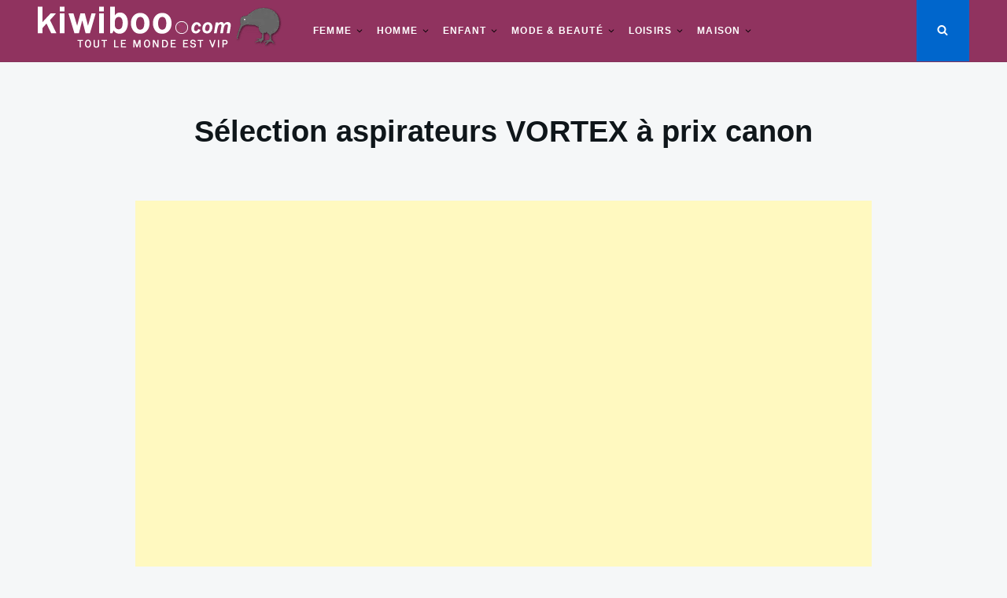

--- FILE ---
content_type: text/html; charset=utf-8
request_url: https://www.google.com/recaptcha/api2/aframe
body_size: 267
content:
<!DOCTYPE HTML><html><head><meta http-equiv="content-type" content="text/html; charset=UTF-8"></head><body><script nonce="oFMqwMdYk0Y9m7vKUrH_Lg">/** Anti-fraud and anti-abuse applications only. See google.com/recaptcha */ try{var clients={'sodar':'https://pagead2.googlesyndication.com/pagead/sodar?'};window.addEventListener("message",function(a){try{if(a.source===window.parent){var b=JSON.parse(a.data);var c=clients[b['id']];if(c){var d=document.createElement('img');d.src=c+b['params']+'&rc='+(localStorage.getItem("rc::a")?sessionStorage.getItem("rc::b"):"");window.document.body.appendChild(d);sessionStorage.setItem("rc::e",parseInt(sessionStorage.getItem("rc::e")||0)+1);localStorage.setItem("rc::h",'1766047431011');}}}catch(b){}});window.parent.postMessage("_grecaptcha_ready", "*");}catch(b){}</script></body></html>

--- FILE ---
content_type: text/css
request_url: https://www.kiwiboo.com/wp-content/uploads/so-css/so-css-justread.css?ver=1753972171
body_size: 614
content:
/* Conteneur du bouton */
.go-link {
  margin: 1.5em 0;
  text-align: center;
}

/* Le lien mis en forme comme un bouton */
.go-link .go {
  display: inline-block;
  padding: 0.6em 1.2em;
  background-color: #000000; /* fond noir */
  color: #ffffff;            /* texte blanc */
  text-decoration: none;
  font-weight: 600;
  border-radius: 4px;
  transition: background-color 0.25s ease;
}

/* Au survol : fond gris */
.go-link .go:hover,
.go-link .go:focus {
  background-color: #555555; /* gris moyen */
}

.statut {
  display: flex;
  justify-content: center; /* centre horizontalement */
  align-items: center;     /* centre verticalement */
  /* facultatif : définir une hauteur */
  height: 100px;
  text-align: center;      /* au cas où */
		
		
		.vente-etat {
	font-size: 14px;
	font-weight: bold;
	margin-top: 10px;
}
.vente-etat.en-cours {
	color: green;
}
.vente-etat.terminee {
	color: red;
}
.vente-etat.a-venir {
	color: orange;
}
		/* Ajoute de l'espace intérieur au menu mobile */
#site-navigation.toggled .menu li a {
    padding-left: 20px !important;
    padding-right: 20px !important;
}

/* Optionnel : espace autour du contenu mobile général */
@media screen and (max-width: 768px) {
    .site-main,
    .content-area,
    .entry-content,
    .card__body {
        padding-left: 15px;
        padding-right: 15px;
    }

    /* Padding pour le header si besoin */
    .site-header {
        padding-left: 15px;
        padding-right: 15px;
    }